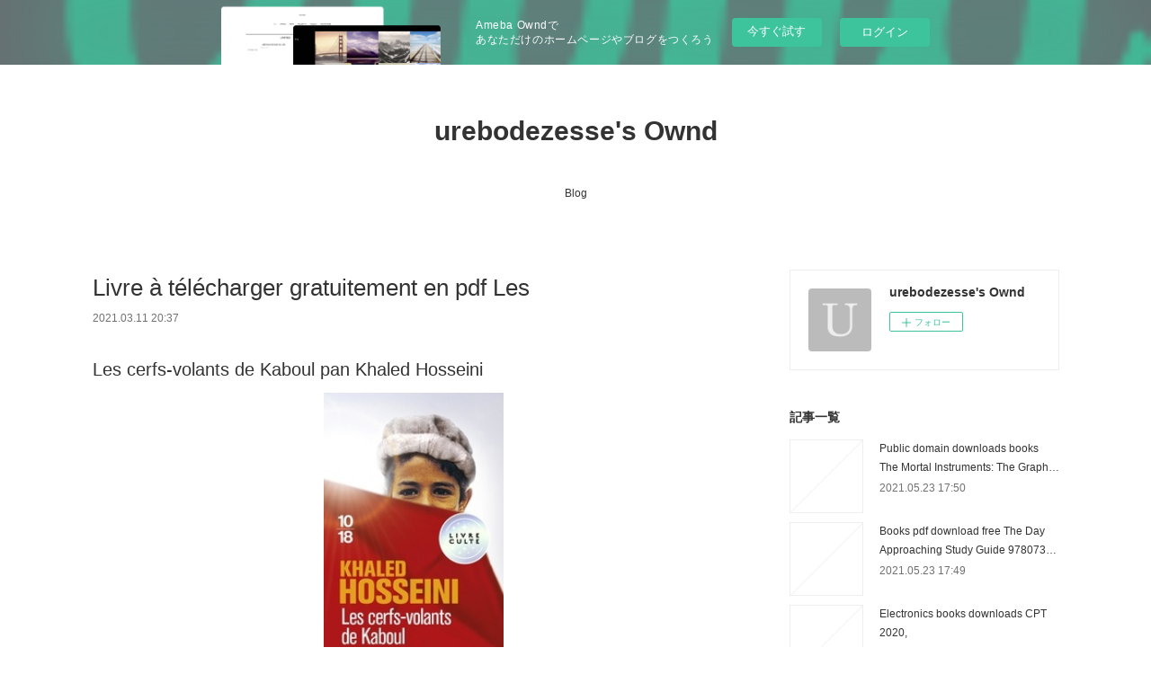

--- FILE ---
content_type: text/html; charset=utf-8
request_url: https://urebodezesse.storeinfo.jp/posts/15641418/
body_size: 10768
content:
<!doctype html>

            <html lang="ja" data-reactroot=""><head><meta charSet="UTF-8"/><meta http-equiv="X-UA-Compatible" content="IE=edge"/><meta name="viewport" content="width=device-width,user-scalable=no,initial-scale=1.0,minimum-scale=1.0,maximum-scale=1.0"/><title data-react-helmet="true">Livre à télécharger gratuitement en pdf Les | urebodezesse&#x27;s Ownd</title><link data-react-helmet="true" rel="canonical" href="https://urebodezesse.storeinfo.jp/posts/15641418/"/><meta name="description" content="Les cerfs-volants de Kaboul pan Khaled Hosseini





                





Caractéristiques

    Les"/><meta property="fb:app_id" content="522776621188656"/><meta property="og:url" content="https://urebodezesse.storeinfo.jp/posts/15641418"/><meta property="og:type" content="article"/><meta property="og:title" content="Livre à télécharger gratuitement en pdf Les"/><meta property="og:description" content="Les cerfs-volants de Kaboul pan Khaled Hosseini





                





Caractéristiques

    Les"/><meta property="og:image" content="https://static.amebaowndme.com/madrid-static/gallery/073.jpg"/><meta property="og:site_name" content="urebodezesse&#x27;s Ownd"/><meta property="og:locale" content="ja_JP"/><meta name="twitter:card" content="summary"/><meta name="twitter:site" content="@amebaownd"/><meta name="twitter:title" content="Livre à télécharger gratuitement en pdf Les | urebodezesse&#x27;s Ownd"/><meta name="twitter:description" content="Les cerfs-volants de Kaboul pan Khaled Hosseini





                





Caractéristiques

    Les"/><meta name="twitter:image" content="https://static.amebaowndme.com/madrid-static/gallery/073.jpg"/><meta name="twitter:app:id:iphone" content="911640835"/><meta name="twitter:app:url:iphone" content="amebaownd://public/sites/1061497/posts/15641418"/><meta name="twitter:app:id:googleplay" content="jp.co.cyberagent.madrid"/><meta name="twitter:app:url:googleplay" content="amebaownd://public/sites/1061497/posts/15641418"/><meta name="twitter:app:country" content="US"/><link rel="amphtml" href="https://amp.amebaownd.com/posts/15641418"/><link rel="alternate" type="application/rss+xml" title="urebodezesse&#x27;s Ownd" href="https://urebodezesse.storeinfo.jp/rss.xml"/><link rel="alternate" type="application/atom+xml" title="urebodezesse&#x27;s Ownd" href="https://urebodezesse.storeinfo.jp/atom.xml"/><link rel="sitemap" type="application/xml" title="Sitemap" href="/sitemap.xml"/><link href="https://static.amebaowndme.com/madrid-frontend/css/user.min-a66be375c.css" rel="stylesheet" type="text/css"/><link href="https://static.amebaowndme.com/madrid-frontend/css/vanilla/index.min-a66be375c.css" rel="stylesheet" type="text/css"/><link rel="icon" href="https://static.amebaowndme.com/madrid-frontend/images/app/common/favicon.ico"/><style id="site-colors" charSet="UTF-8">.u-nav-clr {
  color: #333333;
}
.u-nav-bdr-clr {
  border-color: #333333;
}
.u-nav-bg-clr {
  background-color: #ffffff;
}
.u-nav-bg-bdr-clr {
  border-color: #ffffff;
}
.u-site-clr {
  color: #333333;
}
.u-base-bg-clr {
  background-color: #ffffff;
}
.u-btn-clr {
  color: #999999;
}
.u-btn-clr:hover,
.u-btn-clr--active {
  color: rgba(153,153,153, 0.7);
}
.u-btn-clr--disabled,
.u-btn-clr:disabled {
  color: rgba(153,153,153, 0.5);
}
.u-btn-bdr-clr {
  border-color: #bbbbbb;
}
.u-btn-bdr-clr:hover,
.u-btn-bdr-clr--active {
  border-color: rgba(187,187,187, 0.7);
}
.u-btn-bdr-clr--disabled,
.u-btn-bdr-clr:disabled {
  border-color: rgba(187,187,187, 0.5);
}
.u-btn-bg-clr {
  background-color: #bbbbbb;
}
.u-btn-bg-clr:hover,
.u-btn-bg-clr--active {
  background-color: rgba(187,187,187, 0.7);
}
.u-btn-bg-clr--disabled,
.u-btn-bg-clr:disabled {
  background-color: rgba(187,187,187, 0.5);
}
.u-txt-clr {
  color: #333333;
}
.u-txt-clr--lv1 {
  color: rgba(51,51,51, 0.7);
}
.u-txt-clr--lv2 {
  color: rgba(51,51,51, 0.5);
}
.u-txt-clr--lv3 {
  color: rgba(51,51,51, 0.3);
}
.u-txt-bg-clr {
  background-color: #eaeaea;
}
.u-lnk-clr,
.u-clr-area a {
  color: #3bb1c2;
}
.u-lnk-clr:visited,
.u-clr-area a:visited {
  color: rgba(59,177,194, 0.7);
}
.u-lnk-clr:hover,
.u-clr-area a:hover {
  color: rgba(59,177,194, 0.5);
}
.u-ttl-blk-clr {
  color: #333333;
}
.u-ttl-blk-bdr-clr {
  border-color: #333333;
}
.u-ttl-blk-bdr-clr--lv1 {
  border-color: #d6d6d6;
}
.u-bdr-clr {
  border-color: #eeeeee;
}
.u-acnt-bdr-clr {
  border-color: #333333;
}
.u-acnt-bg-clr {
  background-color: #333333;
}
body {
  background-color: #ffffff;
}
blockquote {
  color: rgba(51,51,51, 0.7);
  border-left-color: #eeeeee;
};</style><style id="user-css" charSet="UTF-8">;</style><style media="screen and (max-width: 800px)" id="user-sp-css" charSet="UTF-8">;</style><script>
              (function(i,s,o,g,r,a,m){i['GoogleAnalyticsObject']=r;i[r]=i[r]||function(){
              (i[r].q=i[r].q||[]).push(arguments)},i[r].l=1*new Date();a=s.createElement(o),
              m=s.getElementsByTagName(o)[0];a.async=1;a.src=g;m.parentNode.insertBefore(a,m)
              })(window,document,'script','//www.google-analytics.com/analytics.js','ga');
            </script></head><body id="mdrd-a66be375c" class="u-txt-clr u-base-bg-clr theme-vanilla plan-basic  "><noscript><iframe src="//www.googletagmanager.com/ns.html?id=GTM-PXK9MM" height="0" width="0" style="display:none;visibility:hidden"></iframe></noscript><script>
            (function(w,d,s,l,i){w[l]=w[l]||[];w[l].push({'gtm.start':
            new Date().getTime(),event:'gtm.js'});var f=d.getElementsByTagName(s)[0],
            j=d.createElement(s),dl=l!='dataLayer'?'&l='+l:'';j.async=true;j.src=
            '//www.googletagmanager.com/gtm.js?id='+i+dl;f.parentNode.insertBefore(j,f);
            })(window,document, 'script', 'dataLayer', 'GTM-PXK9MM');
            </script><div id="content"><div class="page " data-reactroot=""><div class="page__outer"><div class="page__inner u-base-bg-clr"><aside style="opacity:1 !important;visibility:visible !important;text-indent:0 !important;transform:none !important;display:block !important;position:static !important;padding:0 !important;overflow:visible !important;margin:0 !important"><div class="owndbarHeader  " style="opacity:1 !important;visibility:visible !important;text-indent:0 !important;transform:none !important;display:block !important;position:static !important;padding:0 !important;overflow:visible !important;margin:0 !important"></div></aside><header class="page__header header u-nav-bg-clr u-nav-bdr-clr"><div class="header__inner"><div class="header__site-info site-info"><div class="site-info__logo"><div><img alt=""/></div></div><p class="site-info__name"><a href="/" class="u-site-clr u-font">urebodezesse&#x27;s Ownd</a></p><p class="site-info__description u-txt-clr u-txt-clr--lv"></p></div><nav role="navigation" class="header__nav global-nav js-nav-overflow-criterion is-invisible"><ul class="global-nav__list u-nav-bg-clr u-nav-bdr-clr "><li class="global-nav__item u-nav-bdr-clr js-nav-item " data-item-title="Blog" data-item-page-id="4178786" data-item-url-path="./"><a target="" class="u-nav-clr u-acnt-bdr-clr" href="/">Blog</a></li></ul></nav><div class="header__icon header-icon"><span class="header-icon__item u-nav-bdr-clr"></span><span class="header-icon__item u-nav-bdr-clr"></span></div></div></header><div class="page__container page-container"><div class="page-container-inner"><div class="page-container__main"><div class="page__main--outer"><div role="main" class="page__main page__main--blog-detail"><div class="section"><div class="blog-article-outer"><article class="blog-article"><div class="blog-article__inner"><div class="blog-article__header"><div class="blog-article__title blog-title"><h1 class="blog-title__text u-txt-clr">Livre à télécharger gratuitement en pdf Les</h1></div><time class="blog-article__date u-txt-clr u-txt-clr--lv1" dateTime="2021-03-11T20:37:21Z">2021.03.11 20:37</time></div><div class="blog-article__content"><div class="blog-article__body blog-body"><div class="blog-body__item"><div class="blog-body__text u-txt-clr u-clr-area" data-block-type="text"><h2>Les cerfs-volants de Kaboul pan Khaled Hosseini</h2>
<p align="center"><img alt="Livre à télécharger gratuitement en pdf Les cerfs-volants de Kaboul par Khaled Hosseini DJVU 9782264043573" width="200" src="https://products-images.di-static.com/image/khaled-hosseini-les-cerfs-volants-de-kaboul/9782264043573-200x303-1.jpg"><br><br>
<a class="u-lnk-clr" target="_blank" href="http://filesbooks.info/download.php?group=livres&amp;from=storeinfo.jp&amp;id=22899&amp;lnk=MjAyMS0wMy0xMQ--"><img src="https://i.imgur.com/c1CEm6x.png" alt="Télécharger Les cerfs-volants de Kaboul PDF"></a>
</p>


                


<p><br></p>

<p>
<b>Caractéristiques</b>
</p><ul>
    <li>Les cerfs-volants de Kaboul</li>
    <li>Khaled Hosseini</li>
        <li>Nb. de pages: 405</li>
        <li>Format: Pdf, ePub, MOBI, FB2</li>
        <li>ISBN: 9782264043573</li>
            <li>Editeur: 10/18</li>
            <li>Date de parution: 2006</li>
    
</ul>


<p><b><a class="u-lnk-clr" target="_blank" href="http://filesbooks.info/download.php?group=livres&amp;from=storeinfo.jp&amp;id=22899&amp;lnk=MjAyMS0wMy0xMQ--" style="color: blue;">Télécharger eBook gratuit</a></b></p>

<p><br></p>
<p><br></p>



<h3>Livre à télécharger gratuitement en pdf Les cerfs-volants de Kaboul par Khaled Hosseini DJVU 9782264043573</h3>
<p>
</p><h4>Overview</h4>
<p>Dans les années 70 à Kaboul, le petit Amir, fils d'un riche commerçant pachtoun, partage son enfance avec son serviteur Hassan, jeune chiite condamné pour ses origines à exécuter les tâches les plus viles. Liés par une indéfectible passion pour les cerfs-volants, les garçons grandissent heureux dans une cité ouverte et accueillante. Ni la différence de leur condition ni les railleries des camarades n'entament leur amitié. <br>Jusqu'au jour où Amir commet la pire des lâchetés... Eté 2001. Réfugié depuis plusieurs années aux Etats-Unis, Amir reçoit un appel du Pakistan. " Il existe un moyen de te racheter", lui annonce la voix au bout du fil. Mais ce moyen passe par une plongée au cœur de l'Afghanistan des talibans... et de son propre passé.</p>

<p>
Les clients ont également aimé:
Best audio books to download JK Haru is a Sex Worker in Another World by Ko Hiratori, Emily Balistrieri, Aimee Zink <a class="u-lnk-clr" href="http://sabejocu.blog.free.fr/index.php?post/2021/03/11/Best-audio-books-to-download-JK-Haru-is-a-Sex-Worker-in-Another-World-by-Ko-Hiratori%2C-Emily-Balistrieri%2C-Aimee-Zink">site</a>,
Free computer e book downloads 2am Thoughts <a class="u-lnk-clr" href="http://adessyba.blog.free.fr/index.php?post/2021/03/11/Free-computer-e-book-downloads-2am-Thoughts">download link</a>,
</p>
</div></div></div></div><div class="blog-article__footer"><div class="reblog-btn-outer"><div class="reblog-btn-body"><button class="reblog-btn"><span class="reblog-btn__inner"><span class="icon icon--reblog2"></span></span></button></div></div></div></div><div class="complementary-outer complementary-outer--slot2"><div class="complementary complementary--shareButton "><div class="block-type--shareButton"><div class="share share--circle share--circle-5"><button class="share__btn--facebook share__btn share__btn--circle"><span aria-hidden="true" class="icon--facebook icon"></span></button><button class="share__btn--twitter share__btn share__btn--circle"><span aria-hidden="true" class="icon--twitter icon"></span></button><button class="share__btn--hatenabookmark share__btn share__btn--circle"><span aria-hidden="true" class="icon--hatenabookmark icon"></span></button><button class="share__btn--pocket share__btn share__btn--circle"><span aria-hidden="true" class="icon--pocket icon"></span></button><button class="share__btn--googleplus share__btn share__btn--circle"><span aria-hidden="true" class="icon--googleplus icon"></span></button></div></div></div><div class="complementary complementary--siteFollow "><div class="block-type--siteFollow"><div class="site-follow u-bdr-clr"><div class="site-follow__img"><div><img alt=""/></div></div><div class="site-follow__body"><p class="site-follow__title u-txt-clr"><span class="site-follow__title-inner ">urebodezesse&#x27;s Ownd</span></p><div class="site-follow__btn-outer"><button class="site-follow__btn site-follow__btn--yet"><div class="site-follow__btn-text"><span aria-hidden="true" class="site-follow__icon icon icon--plus"></span>フォロー</div></button></div></div></div></div></div><div class="complementary complementary--relatedPosts "><div class="block-type--relatedPosts"></div></div><div class="complementary complementary--postPrevNext "><div class="block-type--postPrevNext"><div class="pager pager--type1"><ul class="pager__list"><li class="pager__item pager__item--prev "><a class="pager__item-inner u-bdr-clr" href="/posts/15641430"><time class="pager__date u-txt-clr" dateTime="2021-03-11T20:38:39Z">2021.03.11 20:38</time><div><span class="pager__description u-txt-clr">Téléchargement gratuit pdf ebook La Provence</span></div><span aria-hidden="true" class="pager__icon icon icon--disclosure-l4  u-txt-clr"></span></a></li><li class="pager__item pager__item--next "><a class="pager__item-inner u-bdr-clr" href="/posts/15641408"><time class="pager__date u-txt-clr" dateTime="2021-03-11T20:36:21Z">2021.03.11 20:36</time><div><span class="pager__description u-txt-clr">Téléchargez des livres gratuits pour ipad</span></div><span aria-hidden="true" class="pager__icon icon icon--disclosure-r4  u-txt-clr"></span></a></li></ul></div></div></div></div><div class="blog-article__comment"><div class="comment-list js-comment-list"><div><p class="comment-count u-txt-clr u-txt-clr--lv2"><span>0</span>コメント</p><ul><li class="comment-list__item comment-item js-comment-form"><div class="comment-item__body"><form class="comment-item__form u-bdr-clr "><div class="comment-item__form-head"><textarea type="text" id="post-comment" maxLength="1100" placeholder="コメントする..." class="comment-item__input"></textarea></div><div class="comment-item__form-foot"><p class="comment-item__count-outer"><span class="comment-item__count ">1000</span> / 1000</p><button type="submit" disabled="" class="comment-item__submit">投稿</button></div></form></div></li></ul></div></div></div><div class="pswp" tabindex="-1" role="dialog" aria-hidden="true"><div class="pswp__bg"></div><div class="pswp__scroll-wrap"><div class="pswp__container"><div class="pswp__item"></div><div class="pswp__item"></div><div class="pswp__item"></div></div><div class="pswp__ui pswp__ui--hidden"><div class="pswp__top-bar"><div class="pswp__counter"></div><button class="pswp__button pswp__button--close" title="Close (Esc)"></button><button class="pswp__button pswp__button--share" title="Share"></button><button class="pswp__button pswp__button--fs" title="Toggle fullscreen"></button><button class="pswp__button pswp__button--zoom" title="Zoom in/out"></button><div class="pswp__preloader"><div class="pswp__preloader__icn"><div class="pswp__preloader__cut"><div class="pswp__preloader__donut"></div></div></div></div></div><div class="pswp__share-modal pswp__share-modal--hidden pswp__single-tap"><div class="pswp__share-tooltip"></div></div><div class="pswp__button pswp__button--close pswp__close"><span class="pswp__close__item pswp__close"></span><span class="pswp__close__item pswp__close"></span></div><div class="pswp__bottom-bar"><button class="pswp__button pswp__button--arrow--left js-lightbox-arrow" title="Previous (arrow left)"></button><button class="pswp__button pswp__button--arrow--right js-lightbox-arrow" title="Next (arrow right)"></button></div><div class=""><div class="pswp__caption"><div class="pswp__caption"></div><div class="pswp__caption__link"><a class="js-link"></a></div></div></div></div></div></div></article></div></div></div></div></div><aside class="page-container__side page-container__side--east"><div class="complementary-outer complementary-outer--slot11"><div class="complementary complementary--siteFollow complementary--sidebar"><div class="block-type--siteFollow"><div class="site-follow u-bdr-clr"><div class="site-follow__img"><div><img alt=""/></div></div><div class="site-follow__body"><p class="site-follow__title u-txt-clr"><span class="site-follow__title-inner ">urebodezesse&#x27;s Ownd</span></p><div class="site-follow__btn-outer"><button class="site-follow__btn site-follow__btn--yet"><div class="site-follow__btn-text"><span aria-hidden="true" class="site-follow__icon icon icon--plus"></span>フォロー</div></button></div></div></div></div></div><div class="complementary complementary--post complementary--sidebar"><div class="block-type--post"><div class=""><div><h4 class="complementary__heading u-ttl-blk-clr u-font">記事一覧</h4></div><div class="blog-list blog-list--summary blog-list--sidebarm blog-list--recent"></div></div></div></div><div class="complementary complementary--postsCategory complementary--sidebar"><div class="block-type--postsCategory"></div></div><div class="complementary complementary--postsArchive complementary--sidebar"><div class="block-type--postsArchive"></div></div><div class="complementary complementary--keywordSearch complementary--sidebar"><div class="block-type--keywordSearch"><div class="block-type--keyword-search"><div class="keyword-search u-bdr-clr"><form action="" name="keywordSearchForm0" novalidate=""><label for="keyword-search-0" aria-hidden="true" class="keyword-search__icon icon icon--search3"></label><input type="search" id="keyword-search-0" placeholder="キーワードを入力" name="keyword" maxLength="100" class="keyword-search__input"/></form></div></div></div></div><div class="pswp" tabindex="-1" role="dialog" aria-hidden="true"><div class="pswp__bg"></div><div class="pswp__scroll-wrap"><div class="pswp__container"><div class="pswp__item"></div><div class="pswp__item"></div><div class="pswp__item"></div></div><div class="pswp__ui pswp__ui--hidden"><div class="pswp__top-bar"><div class="pswp__counter"></div><button class="pswp__button pswp__button--close" title="Close (Esc)"></button><button class="pswp__button pswp__button--share" title="Share"></button><button class="pswp__button pswp__button--fs" title="Toggle fullscreen"></button><button class="pswp__button pswp__button--zoom" title="Zoom in/out"></button><div class="pswp__preloader"><div class="pswp__preloader__icn"><div class="pswp__preloader__cut"><div class="pswp__preloader__donut"></div></div></div></div></div><div class="pswp__share-modal pswp__share-modal--hidden pswp__single-tap"><div class="pswp__share-tooltip"></div></div><div class="pswp__button pswp__button--close pswp__close"><span class="pswp__close__item pswp__close"></span><span class="pswp__close__item pswp__close"></span></div><div class="pswp__bottom-bar"><button class="pswp__button pswp__button--arrow--left js-lightbox-arrow" title="Previous (arrow left)"></button><button class="pswp__button pswp__button--arrow--right js-lightbox-arrow" title="Next (arrow right)"></button></div><div class=""><div class="pswp__caption"><div class="pswp__caption"></div><div class="pswp__caption__link"><a class="js-link"></a></div></div></div></div></div></div></div></aside></div></div><aside style="opacity:1 !important;visibility:visible !important;text-indent:0 !important;transform:none !important;display:block !important;position:static !important;padding:0 !important;overflow:visible !important;margin:0 !important"><div class="owndbar" style="opacity:1 !important;visibility:visible !important;text-indent:0 !important;transform:none !important;display:block !important;position:static !important;padding:0 !important;overflow:visible !important;margin:0 !important"></div></aside><footer role="contentinfo" class="page__footer footer" style="opacity:1 !important;visibility:visible !important;text-indent:0 !important;overflow:visible !important;position:static !important"><div class="footer__inner u-bdr-clr footer--pagetop" style="opacity:1 !important;visibility:visible !important;text-indent:0 !important;overflow:visible !important;display:block !important;transform:none !important"><p class="pagetop"><a href="#" class="pagetop__link u-bdr-clr">Page Top</a></p><div class="footer__item u-bdr-clr" style="opacity:1 !important;visibility:visible !important;text-indent:0 !important;overflow:visible !important;display:block !important;transform:none !important"><p class="footer__copyright u-font"><small class="u-txt-clr u-txt-clr--lv2 u-font" style="color:rgba(51,51,51, 0.5) !important">Copyright © <!-- -->2025<!-- --> <!-- -->urebodezesse&#x27;s Ownd<!-- -->.</small></p><div class="powered-by"><a href="https://www.amebaownd.com" class="powered-by__link"><span class="powered-by__text">Powered by</span><span class="powered-by__logo">AmebaOwnd</span><span class="powered-by__text">無料でホームページをつくろう</span></a></div></div></div></footer></div></div><div class="toast"></div></div></div><img src="//sy.ameblo.jp/sync/?org=sy.storeinfo.jp" alt="" style="display:none" width="1" height="1"/><script charSet="UTF-8">window.mdrdEnv="prd";</script><script charSet="UTF-8">window.INITIAL_STATE={"authenticate":{"authCheckCompleted":false,"isAuthorized":false},"blogPostReblogs":{},"category":{},"currentSite":{"fetching":false,"status":null,"site":{}},"shopCategory":{},"categories":{},"notifications":{},"page":{},"paginationTitle":{},"postArchives":{},"postComments":{"15641418":{"data":[],"pagination":{"total":0,"offset":0,"limit":3,"cursors":{"after":"","before":""}},"fetching":false},"submitting":false,"postStatus":null},"postDetail":{"postDetail-blogPostId:15641418":{"fetching":false,"loaded":true,"meta":{"code":200},"data":{"id":"15641418","userId":"1256548","siteId":"1061497","status":"publish","title":"Livre à télécharger gratuitement en pdf Les","contents":[{"type":"text","format":"html","value":"\u003Ch2\u003ELes cerfs-volants de Kaboul pan Khaled Hosseini\u003C\u002Fh2\u003E\n\u003Cp align=\"center\"\u003E\u003Cimg src=\"https:\u002F\u002Fproducts-images.di-static.com\u002Fimage\u002Fkhaled-hosseini-les-cerfs-volants-de-kaboul\u002F9782264043573-200x303-1.jpg\" width=\"200\" alt=\"Livre à télécharger gratuitement en pdf Les cerfs-volants de Kaboul par Khaled Hosseini DJVU 9782264043573\"\u003E\u003Cbr\u003E\u003Cbr\u003E\n\u003Ca href=\"http:\u002F\u002Ffilesbooks.info\u002Fdownload.php?group=livres&amp;from=storeinfo.jp&amp;id=22899&amp;lnk=MjAyMS0wMy0xMQ--\" target=\"_blank\" class=\"u-lnk-clr\"\u003E\u003Cimg alt=\"Télécharger Les cerfs-volants de Kaboul PDF\" src=\"https:\u002F\u002Fi.imgur.com\u002Fc1CEm6x.png\"\u003E\u003C\u002Fa\u003E\n\u003C\u002Fp\u003E\n\n\n                \n\n\n\u003Cp\u003E\u003Cbr\u003E\u003C\u002Fp\u003E\n\n\u003Cp\u003E\n\u003Cb\u003ECaractéristiques\u003C\u002Fb\u003E\n\u003C\u002Fp\u003E\u003Cul\u003E\n    \u003Cli\u003ELes cerfs-volants de Kaboul\u003C\u002Fli\u003E\n    \u003Cli\u003EKhaled Hosseini\u003C\u002Fli\u003E\n        \u003Cli\u003ENb. de pages: 405\u003C\u002Fli\u003E\n        \u003Cli\u003EFormat: Pdf, ePub, MOBI, FB2\u003C\u002Fli\u003E\n        \u003Cli\u003EISBN: 9782264043573\u003C\u002Fli\u003E\n            \u003Cli\u003EEditeur: 10\u002F18\u003C\u002Fli\u003E\n            \u003Cli\u003EDate de parution: 2006\u003C\u002Fli\u003E\n    \n\u003C\u002Ful\u003E\n\n\n\u003Cp\u003E\u003Cb\u003E\u003Ca style=\"color: blue;\" href=\"http:\u002F\u002Ffilesbooks.info\u002Fdownload.php?group=livres&amp;from=storeinfo.jp&amp;id=22899&amp;lnk=MjAyMS0wMy0xMQ--\" target=\"_blank\" class=\"u-lnk-clr\"\u003ETélécharger eBook gratuit\u003C\u002Fa\u003E\u003C\u002Fb\u003E\u003C\u002Fp\u003E\n\n\u003Cp\u003E\u003Cbr\u003E\u003C\u002Fp\u003E\n\u003Cp\u003E\u003Cbr\u003E\u003C\u002Fp\u003E\n\n\n\n\u003Ch3\u003ELivre à télécharger gratuitement en pdf Les cerfs-volants de Kaboul par Khaled Hosseini DJVU 9782264043573\u003C\u002Fh3\u003E\n\u003Cp\u003E\n\u003C\u002Fp\u003E\u003Ch4\u003EOverview\u003C\u002Fh4\u003E\n\u003Cp\u003EDans les années 70 à Kaboul, le petit Amir, fils d'un riche commerçant pachtoun, partage son enfance avec son serviteur Hassan, jeune chiite condamné pour ses origines à exécuter les tâches les plus viles. Liés par une indéfectible passion pour les cerfs-volants, les garçons grandissent heureux dans une cité ouverte et accueillante. Ni la différence de leur condition ni les railleries des camarades n'entament leur amitié. \u003Cbr\u003EJusqu'au jour où Amir commet la pire des lâchetés... Eté 2001. Réfugié depuis plusieurs années aux Etats-Unis, Amir reçoit un appel du Pakistan. \" Il existe un moyen de te racheter\", lui annonce la voix au bout du fil. Mais ce moyen passe par une plongée au cœur de l'Afghanistan des talibans... et de son propre passé.\u003C\u002Fp\u003E\n\n\u003Cp\u003E\nLes clients ont également aimé:\nBest audio books to download JK Haru is a Sex Worker in Another World by Ko Hiratori, Emily Balistrieri, Aimee Zink \u003Ca href=\"http:\u002F\u002Fsabejocu.blog.free.fr\u002Findex.php?post\u002F2021\u002F03\u002F11\u002FBest-audio-books-to-download-JK-Haru-is-a-Sex-Worker-in-Another-World-by-Ko-Hiratori%2C-Emily-Balistrieri%2C-Aimee-Zink\" class=\"u-lnk-clr\"\u003Esite\u003C\u002Fa\u003E,\nFree computer e book downloads 2am Thoughts \u003Ca href=\"http:\u002F\u002Fadessyba.blog.free.fr\u002Findex.php?post\u002F2021\u002F03\u002F11\u002FFree-computer-e-book-downloads-2am-Thoughts\" class=\"u-lnk-clr\"\u003Edownload link\u003C\u002Fa\u003E,\n\u003C\u002Fp\u003E\n"}],"urlPath":"","publishedUrl":"https:\u002F\u002Furebodezesse.storeinfo.jp\u002Fposts\u002F15641418","ogpDescription":"","ogpImageUrl":"","contentFiltered":"","viewCount":0,"commentCount":0,"reblogCount":0,"prevBlogPost":{"id":"15641430","title":"Téléchargement gratuit pdf ebook La Provence","summary":"La Provence comme ils l'ont aimée pan Françoise Bourdon\n\n\n\n\n\n                \n\n\n\n\n\nCaractéristiques\n\n    La Provence comme ils l'ont aimée\n    Françoise Bourdon\n        Nb. de pages: 192\n        Format: Pdf, ePub, MOBI, FB2\n        ISBN: 9782258162808\n            Editeur: Omnibus\n            Date de parution: 2019\n    \n\n\n\nTélécharger eBook gratuit\n\n\n\n\n\n\nTéléchargement gratuit pdf ebook La Provence comme ils l'ont aimée (Litterature Francaise) DJVU 9782258162808 par Françoise Bourdon\n\nOverview\nLa réunion de grands écrivains et de grands peintres qui célèbrent ensemble la Provence : Jean Giono, Colette, William Durrell, Frédéric Mistral, Stefan Zweig, Maupassant, Flaubert, Joseph Conrad, mais aussi Auguste Renoir, Cézanne, Van Gogh, Seurat... Une anthologie dirigée par Françoise Bourdon, auteur à succès de romans sur la Provence. Qu'elle ait pour horizon une rivière, la montagne Sainte-Victoire, la garrigue, une bastide, la Méditerranée ou un champ de lavande, la Provence n'en finit pas de faire rêver. Sa langue, presque chantée et portée par un vent mythique, transmet depuis la nuit des temps un riche héritage... et des trésors d'histoires, de légendes, de personnages pittoresques. Dans cette anthologie, Françoise Bourdon convoque les déambulations et souvenirs amoureux de William Durrell, Colette, George Sand, Joseph Conrad, René Char mais aussi de Jean Giono, Frédéric Mistral, Paul Arène, Jean Aicard, Henri Bosco... Des textes magnifiques qui cernent la Provence dans sa diversité et son originalité, entre ombre et lumière. Et, tout naturellement, des peintres ont été attirés par ce pays. Ainsi, Van Gogh, Renoir, Cézanne ont su restituer les couleurs franches, la luminosité d'un ciel d'été, la beauté presque palpable d'un champ d'oliviers... En cinq chapitres : En chemin ; Pays d'offrande ; A l'ombre des dieux ; Une histoire, des hommes ; D'amour et de passions.\n\n","imageUrl":"","publishedAt":"2021-03-11T20:38:39Z"},"nextBlogPost":{"id":"15641408","title":"Téléchargez des livres gratuits pour ipad","summary":"Fortune d'Afrique  - Les feux du désert ; Le Royaume des tempêtes ; Le Serpent vert pan Wilbur Smith\n\n\n\n\n\n                \n\n\n\n\n\nCaractéristiques\n\n    Fortune d'Afrique  - Les feux du désert ; Le Royaume des tempêtes ; Le Serpent vert\n    Wilbur Smith\n        Nb. de pages: 1277\n        Format: Pdf, ePub, MOBI, FB2\n        ISBN: 9782258080478\n            Editeur: Presses de la Cité\n            Date de parution: 2009\n    \n\n\n\nTélécharger eBook gratuit\n\n\n\n\n\n\nTéléchargez des livres gratuits pour ipad mini Fortune d'Afrique  - Les feux du désert ; Le Royaume des tempêtes ; Le Serpent vert par Wilbur Smith 9782258080478\n\nOverview\nTout commence en 1917 sur le front de la Somme en 1917 par la rencontre de Michael Courtney, pilote de chasse sud-africain, et de Centaine de Thiry. De cet amour, la guerre effroyable balaie tous les rêves : l'avion de Michael est abattu, le château des Thiry dévasté. Alors débute la véritable histoire de Centaine Courtney. Naufragée solitaire sur la côte africaine aux confins du désert de Namib, Centaine est recueillie par un couple de vieux Bochimans qui l'initient à un monde inconnu. Dès lors, sa vie prend des allures d'épopée : un demi-siècle durant, des mines de diamants aux salons feutrés du Cap, des paysages grandioses aux bidonvilles sordides, des balbutiements de la conscience noire à l'avènement de l'apartheid, son destin et celui des siens se confondent avec l'histoire tumultueuse de l'Afrique du Sud.\n\n\nLes clients ont également aimé:\nDownload ebooks in pdf for free The Angel Experiment: A 21-Day Magical Adventure to Heal Your Life by Corin Grillo CHM 9781608686254 English version site,\nFree french phrasebook download The How Not to Die Cookbook: 100+ Recipes to Help Prevent and Reverse Disease in English 9781250127761 iBook CHM site,\nEbook pdf gratuit télécharger Push ! La vie au bout des mains 9782823301212 par Tommy Caldwell pdf,\nFree computer e book downloads 2am Thoughts download pdf,\nAmazon télécharger des livres audio Histoire d'une mouette et du chat qui lui apprit à voler read book,\nRead a book online for free no download A Little Hatred (English Edition) 9780316187169 by Joe Abercrombie RTF PDF pdf,\n\n","imageUrl":"","publishedAt":"2021-03-11T20:36:21Z"},"rebloggedPost":false,"blogCategories":[],"user":{"id":"1256548","nickname":"urebodezesse","description":"","official":false,"photoUrl":"https:\u002F\u002Fprofile-api.ameba.jp\u002Fv2\u002Fas\u002Fldbbcda04df0625dbca94d5ffbd7b1b8af298f0d\u002FprofileImage?cat=300","followingCount":1,"createdAt":"2020-08-27T12:00:46Z","updatedAt":"2021-04-27T07:59:10Z"},"updateUser":{"id":"1256548","nickname":"urebodezesse","description":"","official":false,"photoUrl":"https:\u002F\u002Fprofile-api.ameba.jp\u002Fv2\u002Fas\u002Fldbbcda04df0625dbca94d5ffbd7b1b8af298f0d\u002FprofileImage?cat=300","followingCount":1,"createdAt":"2020-08-27T12:00:46Z","updatedAt":"2021-04-27T07:59:10Z"},"comments":{"pagination":{"total":0,"offset":0,"limit":3,"cursors":{"after":"","before":""}},"data":[]},"publishedAt":"2021-03-11T20:37:21Z","createdAt":"2021-03-11T20:37:25Z","updatedAt":"2021-03-11T20:37:25Z","version":1}}},"postList":{},"shopList":{},"shopItemDetail":{},"pureAd":{},"keywordSearch":{},"proxyFrame":{"loaded":false},"relatedPostList":{},"route":{"route":{"path":"\u002Fposts\u002F:blog_post_id","component":function Connect(props, context) {
        _classCallCheck(this, Connect);

        var _this = _possibleConstructorReturn(this, _Component.call(this, props, context));

        _this.version = version;
        _this.store = props.store || context.store;

        (0, _invariant2["default"])(_this.store, 'Could not find "store" in either the context or ' + ('props of "' + connectDisplayName + '". ') + 'Either wrap the root component in a <Provider>, ' + ('or explicitly pass "store" as a prop to "' + connectDisplayName + '".'));

        var storeState = _this.store.getState();
        _this.state = { storeState: storeState };
        _this.clearCache();
        return _this;
      },"route":{"id":"0","type":"blog_post_detail","idForType":"0","title":"","urlPath":"\u002Fposts\u002F:blog_post_id","isHomePage":false}},"params":{"blog_post_id":"15641418"},"location":{"pathname":"\u002Fposts\u002F15641418","search":"","hash":"","action":"POP","key":"jw3w0n","query":{}}},"siteConfig":{"tagline":"","title":"urebodezesse's Ownd","copyright":"","iconUrl":"https:\u002F\u002Fstatic.amebaowndme.com\u002Fmadrid-static\u002Fplaceholder\u002Fsite-icons\u002Fu.png","logoUrl":"","coverImageUrl":"https:\u002F\u002Fstatic.amebaowndme.com\u002Fmadrid-static\u002Fgallery\u002F073.jpg","homePageId":"4178786","siteId":"1061497","siteCategoryIds":[1],"themeId":"16","theme":"vanilla","shopId":"","openedShop":false,"shop":{"law":{"userType":"","corporateName":"","firstName":"","lastName":"","zipCode":"","prefecture":"","address":"","telNo":"","aboutContact":"","aboutPrice":"","aboutPay":"","aboutService":"","aboutReturn":""},"privacyPolicy":{"operator":"","contact":"","collectAndUse":"","restrictionToThirdParties":"","supervision":"","disclosure":"","cookie":""}},"user":{"id":"1256548","nickname":"urebodezesse","photoUrl":"","createdAt":"2020-08-27T12:00:46Z","updatedAt":"2021-04-27T07:59:10Z"},"commentApproval":"accept","plan":{"id":"1","name":"Free","ownd_header":false,"powered_by":false,"pure_ads":false},"verifiedType":"general","navigations":[{"title":"Blog","urlPath":".\u002F","target":"_self","pageId":"4178786"}],"routings":[{"id":"0","type":"blog","idForType":"0","title":"","urlPath":"\u002Fposts\u002Fpage\u002F:page_num","isHomePage":false},{"id":"0","type":"blog_post_archive","idForType":"0","title":"","urlPath":"\u002Fposts\u002Farchives\u002F:yyyy\u002F:mm","isHomePage":false},{"id":"0","type":"blog_post_archive","idForType":"0","title":"","urlPath":"\u002Fposts\u002Farchives\u002F:yyyy\u002F:mm\u002Fpage\u002F:page_num","isHomePage":false},{"id":"0","type":"blog_post_category","idForType":"0","title":"","urlPath":"\u002Fposts\u002Fcategories\u002F:category_id","isHomePage":false},{"id":"0","type":"blog_post_category","idForType":"0","title":"","urlPath":"\u002Fposts\u002Fcategories\u002F:category_id\u002Fpage\u002F:page_num","isHomePage":false},{"id":"0","type":"author","idForType":"0","title":"","urlPath":"\u002Fauthors\u002F:user_id","isHomePage":false},{"id":"0","type":"author","idForType":"0","title":"","urlPath":"\u002Fauthors\u002F:user_id\u002Fpage\u002F:page_num","isHomePage":false},{"id":"0","type":"blog_post_category","idForType":"0","title":"","urlPath":"\u002Fposts\u002Fcategory\u002F:category_id","isHomePage":false},{"id":"0","type":"blog_post_category","idForType":"0","title":"","urlPath":"\u002Fposts\u002Fcategory\u002F:category_id\u002Fpage\u002F:page_num","isHomePage":false},{"id":"0","type":"blog_post_detail","idForType":"0","title":"","urlPath":"\u002Fposts\u002F:blog_post_id","isHomePage":false},{"id":"0","type":"keywordSearch","idForType":"0","title":"","urlPath":"\u002Fsearch\u002Fq\u002F:query","isHomePage":false},{"id":"0","type":"keywordSearch","idForType":"0","title":"","urlPath":"\u002Fsearch\u002Fq\u002F:query\u002Fpage\u002F:page_num","isHomePage":false},{"id":"4178786","type":"blog","idForType":"0","title":"Blog","urlPath":"\u002Fpages\u002F4178786\u002F","isHomePage":true},{"id":"4178786","type":"blog","idForType":"0","title":"Blog","urlPath":"\u002Fpages\u002F4178786\u002F:url_path","isHomePage":true},{"id":"4178786","type":"blog","idForType":"0","title":"Blog","urlPath":"\u002F","isHomePage":true}],"siteColors":{"navigationBackground":"#ffffff","navigationText":"#333333","siteTitleText":"#333333","background":"#ffffff","buttonBackground":"#bbbbbb","buttonText":"#999999","text":"#333333","link":"#3bb1c2","titleBlock":"#333333","border":"#eeeeee","accent":"#333333"},"wovnioAttribute":"","useAuthorBlock":false,"twitterHashtags":"","createdAt":"2020-08-27T12:01:27Z","seoTitle":"urebodezesse's Ownd","isPreview":false,"siteCategory":[{"id":"1","label":"個人のブログやポートフォリオ"}],"previewPost":null,"previewShopItem":null,"hasAmebaIdConnection":false,"serverTime":"2025-12-28T03:02:33Z","complementaries":{"1":{"contents":{"layout":{"rows":[{"columns":[{"blocks":[]}]}]}},"created_at":"2020-08-27T12:01:27Z","updated_at":"2020-08-27T12:02:17Z"},"2":{"contents":{"layout":{"rows":[{"columns":[{"blocks":[{"type":"shareButton","design":"circle","providers":["facebook","twitter","hatenabookmark","pocket","googleplus"]},{"type":"siteFollow","description":""},{"type":"relatedPosts","layoutType":"listl","showHeading":true,"heading":"関連記事","limit":3},{"type":"postPrevNext","showImage":true}]}]}]}},"created_at":"2020-08-27T12:01:27Z","updated_at":"2020-08-27T12:02:17Z"},"3":{"contents":{"layout":{"rows":[{"columns":[{"blocks":[]}]}]}},"created_at":"2020-08-27T12:02:17Z","updated_at":"2020-08-27T12:02:17Z"},"4":{"contents":{"layout":{"rows":[{"columns":[{"blocks":[]}]}]}},"created_at":"2020-08-27T12:02:17Z","updated_at":"2020-08-27T12:02:17Z"},"11":{"contents":{"layout":{"rows":[{"columns":[{"blocks":[{"type":"siteFollow","description":""},{"type":"post","mode":"summary","title":"記事一覧","buttonTitle":"","limit":5,"layoutType":"sidebarm","categoryIds":"","showTitle":true,"showButton":true,"sortType":"recent"},{"type":"postsCategory","heading":"カテゴリ","showHeading":true,"showCount":true,"design":"tagcloud"},{"type":"postsArchive","heading":"アーカイブ","showHeading":true,"design":"accordion"},{"type":"keywordSearch","heading":"","showHeading":false}]}]}]}},"created_at":"2020-08-27T12:02:17Z","updated_at":"2020-08-27T12:02:17Z"}},"siteColorsCss":".u-nav-clr {\n  color: #333333;\n}\n.u-nav-bdr-clr {\n  border-color: #333333;\n}\n.u-nav-bg-clr {\n  background-color: #ffffff;\n}\n.u-nav-bg-bdr-clr {\n  border-color: #ffffff;\n}\n.u-site-clr {\n  color: #333333;\n}\n.u-base-bg-clr {\n  background-color: #ffffff;\n}\n.u-btn-clr {\n  color: #999999;\n}\n.u-btn-clr:hover,\n.u-btn-clr--active {\n  color: rgba(153,153,153, 0.7);\n}\n.u-btn-clr--disabled,\n.u-btn-clr:disabled {\n  color: rgba(153,153,153, 0.5);\n}\n.u-btn-bdr-clr {\n  border-color: #bbbbbb;\n}\n.u-btn-bdr-clr:hover,\n.u-btn-bdr-clr--active {\n  border-color: rgba(187,187,187, 0.7);\n}\n.u-btn-bdr-clr--disabled,\n.u-btn-bdr-clr:disabled {\n  border-color: rgba(187,187,187, 0.5);\n}\n.u-btn-bg-clr {\n  background-color: #bbbbbb;\n}\n.u-btn-bg-clr:hover,\n.u-btn-bg-clr--active {\n  background-color: rgba(187,187,187, 0.7);\n}\n.u-btn-bg-clr--disabled,\n.u-btn-bg-clr:disabled {\n  background-color: rgba(187,187,187, 0.5);\n}\n.u-txt-clr {\n  color: #333333;\n}\n.u-txt-clr--lv1 {\n  color: rgba(51,51,51, 0.7);\n}\n.u-txt-clr--lv2 {\n  color: rgba(51,51,51, 0.5);\n}\n.u-txt-clr--lv3 {\n  color: rgba(51,51,51, 0.3);\n}\n.u-txt-bg-clr {\n  background-color: #eaeaea;\n}\n.u-lnk-clr,\n.u-clr-area a {\n  color: #3bb1c2;\n}\n.u-lnk-clr:visited,\n.u-clr-area a:visited {\n  color: rgba(59,177,194, 0.7);\n}\n.u-lnk-clr:hover,\n.u-clr-area a:hover {\n  color: rgba(59,177,194, 0.5);\n}\n.u-ttl-blk-clr {\n  color: #333333;\n}\n.u-ttl-blk-bdr-clr {\n  border-color: #333333;\n}\n.u-ttl-blk-bdr-clr--lv1 {\n  border-color: #d6d6d6;\n}\n.u-bdr-clr {\n  border-color: #eeeeee;\n}\n.u-acnt-bdr-clr {\n  border-color: #333333;\n}\n.u-acnt-bg-clr {\n  background-color: #333333;\n}\nbody {\n  background-color: #ffffff;\n}\nblockquote {\n  color: rgba(51,51,51, 0.7);\n  border-left-color: #eeeeee;\n}","siteFont":{"id":"3","name":"Helvetica"},"siteCss":"","siteSpCss":"","meta":{"Title":"Livre à télécharger gratuitement en pdf Les | urebodezesse's Ownd","Description":"Les cerfs-volants de Kaboul pan Khaled Hosseini\n\n\n\n\n\n                \n\n\n\n\n\nCaractéristiques\n\n    Les","Keywords":"","Noindex":false,"Nofollow":false,"CanonicalUrl":"https:\u002F\u002Furebodezesse.storeinfo.jp\u002Fposts\u002F15641418","AmpHtml":"https:\u002F\u002Famp.amebaownd.com\u002Fposts\u002F15641418","DisabledFragment":false,"OgMeta":{"Type":"article","Title":"Livre à télécharger gratuitement en pdf Les","Description":"Les cerfs-volants de Kaboul pan Khaled Hosseini\n\n\n\n\n\n                \n\n\n\n\n\nCaractéristiques\n\n    Les","Image":"https:\u002F\u002Fstatic.amebaowndme.com\u002Fmadrid-static\u002Fgallery\u002F073.jpg","SiteName":"urebodezesse's Ownd","Locale":"ja_JP"},"DeepLinkMeta":{"Ios":{"Url":"amebaownd:\u002F\u002Fpublic\u002Fsites\u002F1061497\u002Fposts\u002F15641418","AppStoreId":"911640835","AppName":"Ameba Ownd"},"Android":{"Url":"amebaownd:\u002F\u002Fpublic\u002Fsites\u002F1061497\u002Fposts\u002F15641418","AppName":"Ameba Ownd","Package":"jp.co.cyberagent.madrid"},"WebUrl":"https:\u002F\u002Furebodezesse.storeinfo.jp\u002Fposts\u002F15641418"},"TwitterCard":{"Type":"summary","Site":"@amebaownd","Creator":"","Title":"Livre à télécharger gratuitement en pdf Les | urebodezesse's Ownd","Description":"Les cerfs-volants de Kaboul pan Khaled Hosseini\n\n\n\n\n\n                \n\n\n\n\n\nCaractéristiques\n\n    Les","Image":"https:\u002F\u002Fstatic.amebaowndme.com\u002Fmadrid-static\u002Fgallery\u002F073.jpg"},"TwitterAppCard":{"CountryCode":"US","IPhoneAppId":"911640835","AndroidAppPackageName":"jp.co.cyberagent.madrid","CustomUrl":"amebaownd:\u002F\u002Fpublic\u002Fsites\u002F1061497\u002Fposts\u002F15641418"},"SiteName":"urebodezesse's Ownd","ImageUrl":"","FacebookAppId":"522776621188656","InstantArticleId":"","FaviconUrl":"","AppleTouchIconUrl":"","RssItems":[{"title":"urebodezesse's Ownd","url":"https:\u002F\u002Furebodezesse.storeinfo.jp\u002Frss.xml"}],"AtomItems":[{"title":"urebodezesse's Ownd","url":"https:\u002F\u002Furebodezesse.storeinfo.jp\u002Fatom.xml"}]},"googleConfig":{"TrackingCode":"","SiteVerificationCode":""},"lanceTrackingUrl":"\u002F\u002Fsy.ameblo.jp\u002Fsync\u002F?org=sy.storeinfo.jp","FRM_ID_SIGNUP":"c.ownd-sites_r.ownd-sites_1061497","landingPageParams":{"domain":"urebodezesse.storeinfo.jp","protocol":"https","urlPath":"\u002Fposts\u002F15641418"}},"siteFollow":{},"siteServiceTokens":{},"snsFeed":{},"toastMessages":{"messages":[]},"user":{"loaded":false,"me":{}},"userSites":{"fetching":null,"sites":[]},"userSiteCategories":{}};</script><script src="https://static.amebaowndme.com/madrid-metro/js/vanilla-c961039a0e890b88fbda.js" charSet="UTF-8"></script><style charSet="UTF-8">      .u-font {
        font-family: Helvetica, Arial, sans-serif;
      }    </style></body></html>